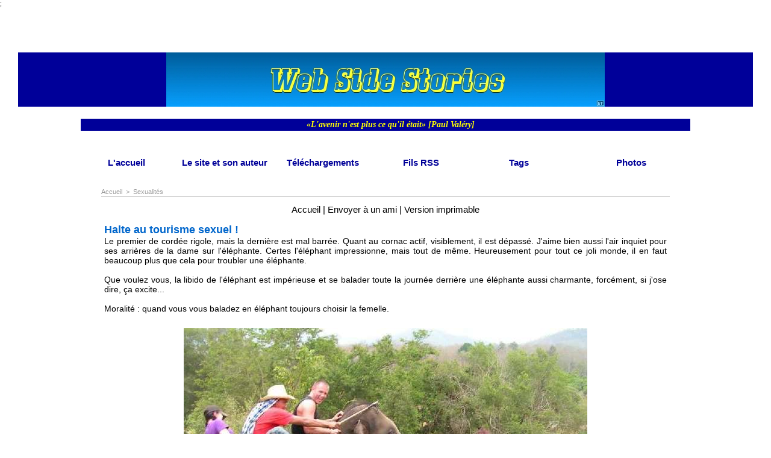

--- FILE ---
content_type: text/html; charset=UTF-8
request_url: https://www.deridet.com/Halte-au-tourisme-sexuel-_a1702.html
body_size: 7944
content:
<!DOCTYPE html PUBLIC "-//W3C//DTD XHTML 1.0 Strict//EN" "http://www.w3.org/TR/xhtml1/DTD/xhtml1-strict.dtd">
<html xmlns="http://www.w3.org/1999/xhtml" xmlns:og="http://ogp.me/ns#"  xml:lang="fr" lang="fr">
<head>
<title>Halte au tourisme sexuel !</title>
 
<meta http-equiv="Content-Type" content="text/html; Charset=UTF-8" />
<meta name="author" lang="fr" content="GUY DERIDET" />
<meta name="keywords" content="informatique, humour, santé, télécoms, voip, sexualité, musique, voyages, bons plans" />
<meta name="description" content="Le premier de cordée rigole, mais la dernière est mal barrée. Quant au cornac actif, visiblement, il est dépassé. J'aime bien aussi l'air inquiet pour ses arrières de la dame sur l'éléphante. Certe..." />

<meta name="geo.position" content="36.3249117;-5.2535933" />
<meta property="og:url" content="https://www.deridet.com/Halte-au-tourisme-sexuel-_a1702.html" />
<meta name="image" property="og:image" content="https://www.deridet.com/photo/art/default/1411991-1871995.jpg?v=1289399135" />
<meta property="og:type" content="article" />
<meta property="og:title" content="Halte au tourisme sexuel !" />
<meta property="og:description" content="Le premier de cordée rigole, mais la dernière est mal barrée. Quant au cornac actif, visiblement, il est dépassé. J'aime bien aussi l'air inquiet pour ses arrières de la dame sur l'éléphante. Certes l'éléphant impressionne, mais tout de même. Heureusement pour tout ce joli monde, il en faut..." />
<meta property="og:site_name" content="WEB SIDE STORIES- Site personnel de Guy DERIDET" />
<meta property="twitter:card" content="summary_large_image" />
<meta property="twitter:image" content="https://www.deridet.com/photo/art/default/1411991-1871995.jpg?v=1289399135" />
<meta property="twitter:title" content="Halte au tourisme sexuel !" />
<meta property="twitter:description" content="Le premier de cordée rigole, mais la dernière est mal barrée. Quant au cornac actif, visiblement, il est dépassé. J'aime bien aussi l'air inquiet pour ses arrières de la dame sur l'éléphante. Certe..." />
<link rel="stylesheet" href="/var/style/style_2.css?v=1657960453" type="text/css" />
<link rel="stylesheet" media="only screen and (max-width : 800px)" href="/var/style/style_1102.css?v=1579885460" type="text/css" />
<link rel="stylesheet" href="/assets/css/gbfonts.min.css?v=1724246908" type="text/css">
<meta id="viewport" name="viewport" content="width=device-width, initial-scale=1.0, maximum-scale=1.0" />
<link id="css-responsive" rel="stylesheet" href="/_public/css/responsive.min.css?v=1731587507" type="text/css" />
<link rel="stylesheet" media="only screen and (max-width : 800px)" href="/var/style/style_1102_responsive.css?v=1579885460" type="text/css" />
<link rel="stylesheet" href="/var/style/style.3393556.css?v=1389017489" type="text/css" />
<link rel="stylesheet" href="/var/style/style.572651.css?v=1331719952" type="text/css" />
<link rel="canonical" href="https://www.deridet.com/Halte-au-tourisme-sexuel-_a1702.html" />
<link rel="amphtml" href="https://www.deridet.com/Halte-au-tourisme-sexuel-_a1702.amp.html" />
<link rel="alternate" type="application/rss+xml" title="RSS" href="/xml/syndication.rss" />
<link rel="alternate" type="application/atom+xml" title="ATOM" href="/xml/atom.xml" />
<link rel="icon" href="/_images/icones/favicon.ico" type="image/x-icon" />
<link rel="shortcut icon" href="/_images/icones/favicon.ico" type="image/x-icon" />
 
<!-- Google file -->
<meta name="google-site-verification" content="599ZqUWLMmlyzbEQeYfdtrdWq5a3ySXyfENV012WTuo" />
<script src="/_public/js/jquery-1.8.3.min.js?v=1731587507" type="text/javascript"></script>
<script src="/_public/js/form.js?v=1731587507" type="text/javascript"></script>
<script src="/_public/js/compress_fonctions.js?v=1731587507" type="text/javascript"></script>
<script type="text/javascript">
/*<![CDATA[*//*---->*/
selected_page = ['article', ''];
selected_page = ['article', '1411991'];

 var GBRedirectionMode = 'IF_FOUND';
/*--*//*]]>*/

</script>
 
<!-- Perso tags -->
<script src="https://cdn.jsdelivr.net/gh/luizfilipezs/dark-theme-switcher@latest/js/dark-theme-switcher.js"></script>
<link rel="stylesheet" href="https://binayak.codes/dark-theme-switcher/styles/style.css" />

<!-- Google tag (gtag.js) -->
<script async src="https://www.googletagmanager.com/gtag/js?id=G-4BSZQKDC7W"></script>;
<script>
window.dataLayer = window.dataLayer || [];
function gtag(){dataLayer.push(arguments);}
gtag('js', new Date());

gtag('config', 'G-4BSZQKDC7W');
</script>
<style type="text/css">
#main_table_inner { width:100%;}
.mod_3393556 img, .mod_3393556 embed, .mod_3393556 table {
	 max-width: 930px;
}

.mod_3393556 .mod_3393556_pub {
	 min-width: 932px;
}

.mod_3393556 .mod_3393556_pub .cel1 {
	 padding: 0;
}

.mod_3393556 .photo.left .mod_3393556_pub, .mod_3393556 .photo.right .mod_3393556_pub {
	 min-width: 466px; margin: 15px 10px;
}

.mod_3393556 .photo.left .mod_3393556_pub {
	 margin-left: 0;
}

.mod_3393556 .photo.right .mod_3393556_pub {
	 margin-right: 0;
}

.mod_3393556 .para_1871995 .photo {
	 position: relative;
}

</style>

<!-- Google Analytics -->
<script type="text/javascript">

  var _gaq = _gaq || [];
  _gaq.push(['_setAccount', 'UA-18606854-1']);
  _gaq.push(['_trackPageview']);

  (function() {
    var ga = document.createElement('script'); ga.type = 'text/javascript'; ga.async = true;
    ga.src = ('https:' == document.location.protocol ? 'https://ssl' : 'http://www') + '.google-analytics.com/ga.js';
    var s = document.getElementsByTagName('script')[0]; s.parentNode.insertBefore(ga, s);
  })();

</script>
 
</head>

<body class="mep2">
<div id="z_col_130_responsive" class="responsive-menu">


<!-- MOBI_swipe 32566808 -->
<div id="mod_32566808" class="mod_32566808 wm-module fullbackground  module-MOBI_swipe">
	 <div class="entete"><div class="fullmod">
		 <span>WEB SIDE STORIES- Site personnel de Guy DERIDET</span>
	 </div></div>
	<div class="cel1">
		 <ul>
			 <li class="liens" data-link="rubrique,628432"><a href="/Edito_r16.html" >			 <span>
			 Edito 
			 </span>
</a></li>
			 <li class="liens" data-link="rubrique,1345"><a href="/Humour_r2.html" >			 <span>
			 Humour
			 </span>
</a></li>
			 <li class="liens" data-link="rubrique,1344"><a href="/Informatique_r1.html" >			 <span>
			 Informatique
			 </span>
</a></li>
			 <li class="liens" data-link="rubrique,30401"><a href="/Smartphones_r8.html" >			 <span>
			 Ordiphones
			 </span>
</a></li>
			 <li class="liens" data-link="rubrique,1346"><a href="/Sante_r3.html" >			 <span>
			 Santé
			 </span>
</a></li>
			 <li class="liens" data-link="rubrique,90863"><a href="/Sexualites_r11.html" >			 <span>
			 Sexualité
			 </span>
</a></li>
			 <li class="liens" data-link="rubrique,85259"><a href="/Musique_r10.html" >			 <span>
			 Musique
			 </span>
</a></li>
			 <li class="liens" data-link="rubrique,1347"><a href="/Coup-de-coeur_r4.html" >			 <span>
			 Coup de coeur
			 </span>
</a></li>
			 <li class="liens" data-link="rubrique,203817"><a href="/Voyages_r14.html" >			 <span>
			 Voyages
			 </span>
</a></li>
			 <li class="liens" data-link="rubrique,1348"><a href="/Coup-de-gueule_r5.html" >			 <span>
			 Coup de gueule
			 </span>
</a></li>
			 <li class="liens" data-link="rubrique,1349"><a href="/Divers_r6.html" >			 <span>
			 Divers
			 </span>
</a></li>
			 <li class="liens" data-link="rubrique,203817"><a href="/Voyages_r14.html" >			 <span>
			 Voyages
			 </span>
</a></li>
		 </ul>
	</div>
</div>
</div>
<div id="main-responsive">

<div class="z_col0_td_inner z_td_colonne">
<!-- ********************************************** ZONE TITRE FULL ***************************************** -->
	 <div id="z_col0" class="full z_colonne">
		 <div class="z_col0_inner">
<div id="z_col0_responsive" class="module-responsive">

<!-- MOBI_titre 32566807 -->
<div id="mod_32566807" class="mod_32566807 module-MOBI_titre">
<div class="tablet-bg">
<div onclick="swipe()" class="swipe gbicongeneric icon-gbicongeneric-button-swipe-list"></div>
	 <a class="image mobile notablet" href="https://www.deridet.com"><img src="https://www.deridet.com/photo/iphone_titre_32566807.png?v=1579885460" alt="Web Side Storie"  title="Web Side Storie" /></a>
<div onclick="$('#search-32566807').toggle()" class="searchbutton gbicongeneric icon-gbicongeneric-search"></div>
<div id="search-32566807" class="searchbar" style="display:none">
<form action="/search/" method="get">
<div class="search-keyword"><input type="text" name="keyword" /></div>
<div class="search-button"><button>Rechercher</button></div>
</form>
</div>
</div>
</div>
</div>

<!-- titre 3393581 -->
<div id="mod_3393581" class="mod_3393581 wm-module fullbackground "><div class="fullmod">
	 <div class="titre_image"><a href="https://www.deridet.com/"><img src="/photo/titre_3393581.jpg?v=1284708066" alt="WEB SIDE STORIES" title="WEB SIDE STORIES" class="image"/></a></div>
</div></div>
<div id="ecart_after_3393581" class="ecart_col0" style="display:none"><hr /></div>

<!-- espace 3393582 -->
<div id="ecart_before_3393582" class="ecart_col0 " style="display:none"><hr /></div>
<div id="mod_3393582" class="mod_3393582 wm-module fullbackground "><hr /></div>
<div id="ecart_after_3393582" class="ecart_col0" style="display:none"><hr /></div>

<!-- slogan 3393583 -->
<div id="ecart_before_3393583" class="ecart_col0 " style="display:none"><hr /></div>
<div class="fullwidthsite">
<div id="mod_3393583" class="mod_3393583 wm-module fullbackground "><div class="fullmod">
	 <div class="slogan">«L'avenir n'est plus ce qu'il était» [Paul Valéry]</div>
</div></div>

</div>
<div id="ecart_after_3393583" class="ecart_col0" style="display:none"><hr /></div>

<!-- espace 3393584 -->
<div id="ecart_before_3393584" class="ecart_col0 " style="display:none"><hr /></div>
<div id="mod_3393584" class="mod_3393584 wm-module fullbackground "><hr /></div>
<div id="ecart_after_3393584" class="ecart_col0" style="display:none"><hr /></div>

<!-- espace 3393592 -->
<div id="ecart_before_3393592" class="ecart_col0 " style="display:none"><hr /></div>
<div id="mod_3393592" class="mod_3393592 wm-module fullbackground "><hr /></div>
<div id="ecart_after_3393592" class="ecart_col0" style="display:none"><hr /></div>

<!-- html 3393605 -->
<div id="ecart_before_3393605" class="ecart_col0 module-responsive" style="display:none"><hr /></div>
	  <meta http-equiv="X-UA-Compatible" content="chrome=1">
<div id="ecart_after_3393605" class="ecart_col0" style="display:none"><hr /></div>

<!-- barre_outils 3393585 -->
<div id="ecart_before_3393585" class="ecart_col0 " style="display:none"><hr /></div>
<div id="mod_3393585" class="mod_3393585 wm-module fullbackground  module-barre_outils"><div class="fullmod">
	 <table class="menu_ligne" cellpadding="0" cellspacing="0" ><tr>
		 <td class="id1 cel1 bouton">
			 <a data-link="home,all" href="https://www.deridet.com/">L'accueil</a>
		 </td>
		 <td class="id4 cel2 bouton">
			 <a data-link="presentation,15460" href="/">Le site et son auteur</a>
		 </td>
		 <td class="id3 cel1 bouton">
			 <a data-link="telechargement,all" href="/downloads/">Téléchargements</a>
		 </td>
		 <td class="id5 cel2 bouton">
			 <a data-link="agregateur,all" href="/reader/">Fils RSS</a>
		 </td>
		 <td class="id6 cel1 bouton">
			 <a data-link="tags,all" href="/tags/">Tags</a>
		 </td>
		 <td class="id7 cel2 bouton">
			 <a data-link="galerie,all" href="/photos/">Photos</a>
		 </td>
	 </tr></table>
</div></div>
		 </div>
	 </div>
<!-- ********************************************** FIN ZONE TITRE FULL ************************************* -->
</div>
<div id="main">
<table id="main_table_inner" cellspacing="0">
<tr class="tr_median">
<td class="z_colfull_td_inner">
<!-- ********************************************** COLONNE unique ********************************************** -->
<div id="z_colfull">
	 <div class="z_colfull_inner">
		 <div class="inner">
<div id="breads" class="breadcrump breadcrumbs">
	 <a href="https://www.deridet.com/">Accueil</a>
	 <span class="sepbread">&nbsp;&gt;&nbsp;</span>
	 <a href="/Sexualites_r11.html">Sexualités</a>
	 <div class="clear separate"><hr /></div>
</div>

<!-- html 3393613 -->
	 <div id="google_translate_element"></div><script>
function googleTranslateElementInit() {
  new google.translate.TranslateElement({
    pageLanguage: 'fr',
    includedLanguages: 'en,de,es,th'
  }, 'google_translate_element');
}
</script><script src="http://translate.google.com/translate_a/element.js?cb=googleTranslateElementInit"></script>
<div class="ecart_colfull"><hr /></div>
<div id="mod_3393556" class="mod_3393556 wm-module fullbackground  page2_article article-1702">
	 <div class="cel1">
		 <div class="boutons_ligne" id="boutons">
<a href="https://www.deridet.com/">Accueil</a>			 <span> | </span>
<a rel="nofollow" href="/send/1411991/">Envoyer à un ami</a>			 <span> | </span>
<a rel="nofollow" onclick="window.open(this.href,'_blank', 'width=600, height=800, scrollbars=yes, menubar=yes, resizable=yes');return false;" href="/Halte-au-tourisme-sexuel-_a1702.html?print=1">Version imprimable</a>		 </div>
		 <div class="titre">
			 <h1 class="access">
				 Halte au tourisme sexuel !
			 </h1>
		 </div>
		 <div class="chapeau" style="">
			 <h3 class="access">
				 Le premier de cordée rigole, mais la dernière est mal barrée. Quant au cornac actif, visiblement, il est dépassé. J'aime bien aussi l'air inquiet pour ses arrières de la dame sur l'éléphante. Certes l'éléphant impressionne, mais tout de même. Heureusement pour tout ce joli monde, il en faut beaucoup plus que cela  pour troubler une éléphante.				 <br />
				 				 <br />
				 Que voulez vous, la libido de l'éléphant est impérieuse et se balader toute la journée derrière une éléphante aussi charmante, forcément, si j'ose dire, ça excite...				 <br />
				 				 <br />
				 Moralité : quand vous vous baladez en éléphant toujours choisir la femelle. 
			 </h3>
		 </div>
		 <br class="texte clear" />
	 <div class="entry-content instapaper_body">
		 <br id="sep_para_1" class="sep_para access"/>
		 <div id="para_1" class="para_1871995 resize" style="">
			 <div class="photo shadow top" style="margin-bottom: 10px">
				 <img class=""  src="https://www.deridet.com/photo/art/default/1411991-1871995.jpg?v=1289399135" alt="Halte au tourisme sexuel !" title="Halte au tourisme sexuel !"  />
			 </div>
			 <div class="texte">
				 <div class="access firstletter">
					 
				 </div>
			 </div>
			 <div class="clear"></div>
		 </div>
	 </div>
		 <br class="texte clear" />
		 <div id="date" class="date">
			 <div class="access">Jeudi 4 Juin 2009</div>
		 </div>
			 <div class="auteur social">
				 <a target="_blank" href="http://twitter.com/intent/tweet?text=Halte+au+tourisme+sexuel+%21+http%3A%2F%2Fxfru.it%2FEFemWc"><img src="/_images/addto/twitter.png?v=1732287176" alt="Twitter" title="Twitter" /></a>
				 <a target="_blank" href="http://www.linkedin.com/shareArticle?mini=true&amp;url=https%3A%2F%2Fwww.deridet.com%2FHalte-au-tourisme-sexuel-_a1702.html&amp;title=Halte+au+tourisme+sexuel+%21&amp;source=&amp;summary="><img src="/_images/addto/linkedin.png?v=1732287176" alt="LinkedIn" title="LinkedIn" /></a>
				 <a target="_blank" href="http://www.google.com/bookmarks/mark?op=edit&amp;bkmk=https%3A%2F%2Fwww.deridet.com%2FHalte-au-tourisme-sexuel-_a1702.html"><img src="/_images/addto/google.png?v=1732287176" alt="Google" title="Google" /></a>
				 <a target="_blank" href="http://pinterest.com/pin/create/button/?url=https%3A%2F%2Fwww.deridet.com%2FHalte-au-tourisme-sexuel-_a1702.html&amp;description=Halte+au+tourisme+sexuel+%21"><img src="/_images/addto/pinterest.png?v=1732287176" alt="Pinterest" title="Pinterest" /></a>
			 </div>
<br />		 <div class="auteur">
			 <div class="access">Lu 4942 fois</div>
		 </div>
<iframe class="sharing" allowtransparency="true" frameborder="0" scrolling="no" src="//platform.twitter.com/widgets/tweet_button.html?url=http%3A%2F%2Fxfru.it%2FEFemWc&amp;counturl=https%3A%2F%2Fwww.deridet.com%2FHalte-au-tourisme-sexuel-_a1702.html&amp;text=Halte%20au%20tourisme%20sexuel%20%21&amp;count=horizontal" style="float:left;width:115px; height:20px;"></iframe>
<div class="clear"></div>
		 <div class="real-auteur auteur">
			 <div class="access"><a rel="author" class="liens" href="/author/GUY-DERIDET/">GUY DERIDET</a>
</div>
		 </div>
 <div style="display:none" id="hidden_fields"></div>

		 <br />
		 <!-- page2_commentaire -->
		 <a id="comments"></a>
		 <div id="mod_572651" class="param_commentaire mod_572651 wm-module fullbackground ">
			 <div class="cel1">
				 <a id="last_comment"></a>
			 <div id="div_form_comment">
				 <a id="infoscom"></a>
				 <div id="infos_fond_div" style="display:none;"></div>
				 <div id="title_new_comment" class="infos">Nouveau commentaire : </div>
				 <form id="form_comment" action="/Halte-au-tourisme-sexuel-_a1702.html#last_comment" method="post" accept-charset="UTF-8">
					 <div class="infos encadre">
						 <input type="hidden" name="action" value="article" />
						 <input type="hidden" name="id_article" value="1411991" />
						 <input type="hidden" name="id_article_reel" value="1411991" />
						 <input type="hidden" name="ajout_commentaire" value="oui" />
						 <input type="hidden" name="type_enreg" value="" />
						 <input type="hidden" name="type" value="" />
						 <div class="form">
						 
						 <a id="twitter_connect" href="javascript:void(0)" onclick="recharge('', 'https://www.deridet.com/', '', 'preaction=twitter&amp;callback=' + encodeURIComponent('/Halte-au-tourisme-sexuel-_a1702.html'))"><img src="/_images/social/twitter_connect.png" alt="Twitter"  /></a>
				 <div id="inputs">
					<div id="div_a_pseudo" style="">
<label style="">Nom * :</label>
<div class="inputrow" style="">
	 <input class="button" onfocus="del_error(this.id)" type="text" id="a_pseudo" name="a_pseudo" value=""  maxlength="250" />
	 <div id="error_a_pseudo" class="error"></div>
</div>
<div class="inforow"> </div>
</div>
<div class="break"></div>
					<div id="div_a_email" style="">
<label style="">Adresse email (non publiée) * :</label>
<div class="inputrow" style="">
	 <input class="button" onfocus="del_error(this.id)" type="text" id="a_email" name="a_email" value=""  maxlength="120" />
	 <div id="error_a_email" class="error"></div>
</div>
<div class="inforow"> </div>
</div>
<div class="break"></div>
					<div id="div_a_url" style="">
<label style="">Site web :</label>
<div class="inputrow" style="">
	 <input class="button" onfocus="del_error(this.id)" type="text" id="a_url" name="a_url" value=""  />
	 <div id="error_a_url" class="error"></div>
</div>
<div class="inforow"> </div>
</div>
<div class="break"></div>
				 </div>
				 <label style="display:block;margin-bottom:3px">Commentaire * :</label>
				 <div class="inputrow" style="padding-top:5px">
					 <textarea id="a_commentaire" class="button" onfocus="del_error('a_commentaire')" name="a_commentaire" rows="8"></textarea>
					 <div id="error_a_commentaire" class="error"></div>
				 </div>
			 <div class="clear"></div>
				 <div id="notify">
					<div class="radiorow">
		 <input type="checkbox" name="a_notify" id="a_notify" value="yes"  /> <label for="a_notify" class="champ" style="display:inline">Me notifier l'arrivée de nouveaux commentaires</label><br/>
		 <div id="error_a_notify" class="error"></div>
</div>
<div class="break"></div>
				 </div>
						 </div>
						 <div class="submit" style="margin:10px 0">
							 <input type="submit" value="Proposer" class="button2" />
						 </div>
					 </div>
				 </form>
			 </div>
		 </div>
		 </div>
	 <script type="text/javascript"><!--
google_ad_client = "ca-pub-0791062019789618";
/* Bloc 3 */
google_ad_slot = "1002658669";
google_ad_width = 728;
google_ad_height = 90;
//-->
</script>
<script type="text/javascript"
src="http://pagead2.googlesyndication.com/pagead/show_ads.js">
</script>
 
		 <div id="entete_liste">
		 <div class="break" style="padding-bottom: 10px"></div>
		 <div class="titre_liste first">
			 <h3 class="access">
			 <a class="access" href="/Orgasme-feminin-5-mythes-a-oublier-d-urgence_a7614.html">			 <img class="image middle nomargin" src="https://www.deridet.com/_images/preset/puces/arrow36.gif?v=1732287502" alt=""  /> 
Orgasme féminin : 5 mythes à oublier d’urgence</a>
			 <span class="access"> - 25/06/2025</span>			 </h3>
		 </div>
		 <div class="titre_liste">
			 <h3 class="access">
			 <a class="access" href="/Le-Secret-d-une-Longevite-Epanouie_a7568.html">			 <img class="image middle nomargin" src="https://www.deridet.com/_images/preset/puces/arrow36.gif?v=1732287502" alt=""  /> 
Le Secret d'une Longévité Épanouie</a>
			 <span class="access"> - 13/05/2025</span>			 </h3>
		 </div>
		 <div class="titre_liste">
			 <h3 class="access">
			 <a class="access" href="/Le-Paradoxe-Contemporain-de-la-Sexualite_a7488.html">			 <img class="image middle nomargin" src="https://www.deridet.com/_images/preset/puces/arrow36.gif?v=1732287502" alt=""  /> 
Le Paradoxe Contemporain de la Sexualité</a>
			 <span class="access"> - 05/03/2025</span>			 </h3>
		 </div>
		 <div class="titre_liste">
			 <h3 class="access">
			 <a class="access" href="/Peine-a-jouir-l-insulte-capitale_a7241.html">			 <img class="image middle nomargin" src="https://www.deridet.com/_images/preset/puces/arrow36.gif?v=1732287502" alt=""  /> 
Peine-à-jouir : l'insulte capitale ?</a>
			 <span class="access"> - 19/07/2024</span>			 </h3>
		 </div>
		 <div class="titre_liste">
			 <h3 class="access">
			 <a class="access" href="/La-citation-du-jour_a7179.html">			 <img class="image middle nomargin" src="https://www.deridet.com/_images/preset/puces/arrow36.gif?v=1732287502" alt=""  /> 
La citation du jour</a>
			 <span class="access"> - 22/05/2024</span>			 </h3>
		 </div>
		 <div class="titre_liste">
			 <h3 class="access">
			 <a class="access" href="/Les-secrets-de-la-prostate-objet-de-plaisir-mal-identifie_a7164.html">			 <img class="image middle nomargin" src="https://www.deridet.com/_images/preset/puces/arrow36.gif?v=1732287502" alt=""  /> 
Les secrets de la prostate, objet de plaisir mal identifié</a>
			 <span class="access"> - 07/05/2024</span>			 </h3>
		 </div>
		 <div class="titre_liste">
			 <h3 class="access">
			 <a class="access" href="/9-erreurs-a-ne-pas-commettre-au-lit_a7147.html">			 <img class="image middle nomargin" src="https://www.deridet.com/_images/preset/puces/arrow36.gif?v=1732287502" alt=""  /> 
9 erreurs à ne pas commettre  au lit</a>
			 <span class="access"> - 22/04/2024</span>			 </h3>
		 </div>
		 <div class="titre_liste">
			 <h3 class="access">
			 <a class="access" href="/Histoire-des-sextoys_a7131.html">			 <img class="image middle nomargin" src="https://www.deridet.com/_images/preset/puces/arrow36.gif?v=1732287502" alt=""  /> 
Histoire des sextoys</a>
			 <span class="access"> - 04/04/2024</span>			 </h3>
		 </div>
		 <div class="titre_liste">
			 <h3 class="access">
			 <a class="access" href="/Ce-que-l-on-ne-vous-dit-pas-sur-l-orgasme-feminin_a7083.html">			 <img class="image middle nomargin" src="https://www.deridet.com/_images/preset/puces/arrow36.gif?v=1732287502" alt=""  /> 
Ce que l'on ne vous dit pas sur l'orgasme féminin</a>
			 <span class="access"> - 23/02/2024</span>			 </h3>
		 </div>
		 <div class="titre_liste">
			 <h3 class="access">
			 <a class="access" href="/Au-top-sexuellement-apres-40-ans_a7074.html">			 <img class="image middle nomargin" src="https://www.deridet.com/_images/preset/puces/arrow36.gif?v=1732287502" alt=""  /> 
Au top sexuellement après 40 ans</a>
			 <span class="access"> - 15/02/2024</span>			 </h3>
		 </div>
		 <div class="titre_liste">
			 <h3 class="access">
			 <a class="access" href="/Le-sexe-est-il-par-nature-sexiste_a7062.html">			 <img class="image middle nomargin" src="https://www.deridet.com/_images/preset/puces/arrow36.gif?v=1732287502" alt=""  /> 
Le sexe est-il par nature sexiste ?</a>
			 <span class="access"> - 30/01/2024</span>			 </h3>
		 </div>
		 <div class="titre_liste">
			 <h3 class="access">
			 <a class="access" href="/Les-differentes-methodes-d-agrandissement-du-penis_a7058.html">			 <img class="image middle nomargin" src="https://www.deridet.com/_images/preset/puces/arrow36.gif?v=1732287502" alt=""  /> 
Les différentes  méthodes d'agrandissement du pénis</a>
			 <span class="access"> - 26/01/2024</span>			 </h3>
		 </div>
		 <div class="titre_liste">
			 <h3 class="access">
			 <a class="access" href="/Plaisir-solitaire-les-3-exercices-de-respiration-incontournables_a7039.html">			 <img class="image middle nomargin" src="https://www.deridet.com/_images/preset/puces/arrow36.gif?v=1732287502" alt=""  /> 
Plaisir solitaire : les 3 exercices de respiration incontournables</a>
			 <span class="access"> - 12/01/2024</span>			 </h3>
		 </div>
		 <div class="titre_liste">
			 <h3 class="access">
			 <a class="access" href="/La-taille-compte-t-elle-vraiment_a7033.html">			 <img class="image middle nomargin" src="https://www.deridet.com/_images/preset/puces/arrow36.gif?v=1732287502" alt=""  /> 
La taille compte-t-elle vraiment ?</a>
			 <span class="access"> - 05/01/2024</span>			 </h3>
		 </div>
		 <div class="titre_liste">
			 <h3 class="access">
			 <a class="access" href="/La-puissance-virile-en-question_a7002.html">			 <img class="image middle nomargin" src="https://www.deridet.com/_images/preset/puces/arrow36.gif?v=1732287502" alt=""  /> 
La puissance virile en question</a>
			 <span class="access"> - 11/12/2023</span>			 </h3>
		 </div>
		 <div class="titre_liste">
			 <h3 class="access">
			 <a class="access" href="/La-verite-sur-les-films-X_a6969.html">			 <img class="image middle nomargin" src="https://www.deridet.com/_images/preset/puces/arrow36.gif?v=1732287502" alt=""  /> 
La vérité sur les films X</a>
			 <span class="access"> - 07/11/2023</span>			 </h3>
		 </div>
		 <div class="titre_liste">
			 <h3 class="access">
			 <a class="access" href="/Science-decalee-l-activite-sexuelle-permet-de-paraitre-plus-jeune-de-12-ans_a6955.html">			 <img class="image middle nomargin" src="https://www.deridet.com/_images/preset/puces/arrow36.gif?v=1732287502" alt=""  /> 
Science décalée : l'activité sexuelle permet de paraître plus jeune de 12 ans</a>
			 <span class="access"> - 25/10/2023</span>			 </h3>
		 </div>
		 <div class="titre_liste">
			 <h3 class="access">
			 <a class="access" href="/Le-sexe-royaume-des-idees-recues_a6875.html">			 <img class="image middle nomargin" src="https://www.deridet.com/_images/preset/puces/arrow36.gif?v=1732287502" alt=""  /> 
Le sexe, royaume des idées reçues</a>
			 <span class="access"> - 06/08/2023</span>			 </h3>
		 </div>
		 <div class="titre_liste">
			 <h3 class="access">
			 <a class="access" href="/Le-point-P-a-la-recherche-de-l-orgasme-prostatique_a6854.html">			 <img class="image middle nomargin" src="https://www.deridet.com/_images/preset/puces/arrow36.gif?v=1732287502" alt=""  /> 
Le point P : à la recherche de l'orgasme prostatique</a>
			 <span class="access"> - 18/07/2023</span>			 </h3>
		 </div>
		 <div class="titre_liste">
			 <h3 class="access">
			 <a class="access" href="/La-masturbation-pour-reduire-les-risques-de-cancer-de-la-prostate_a6762.html">			 <img class="image middle nomargin" src="https://www.deridet.com/_images/preset/puces/arrow36.gif?v=1732287502" alt=""  /> 
La masturbation, pour réduire les risques de cancer de  la prostate</a>
			 <span class="access"> - 20/04/2023</span>			 </h3>
		 </div>
		 <div class="titre_liste">
		 <div class="pager">
			 <a class="sel" rel="nofollow" href="javascript:void(0)" onclick='recharge("entete_liste", "/index.php?start=0&amp;numero=1702&amp;preaction=mymodule&amp;id_param=3393556&amp;java=false&amp;ajax=true&amp;show=liste_articles&amp;numero=1702")'>1</a>
			 <a  rel="nofollow" href="javascript:void(0)" onclick='recharge("entete_liste", "/index.php?start=20&amp;numero=1702&amp;preaction=mymodule&amp;id_param=3393556&amp;java=false&amp;ajax=true&amp;show=liste_articles&amp;numero=1702")'>2</a>
			 <a  rel="nofollow" href="javascript:void(0)" onclick='recharge("entete_liste", "/index.php?start=40&amp;numero=1702&amp;preaction=mymodule&amp;id_param=3393556&amp;java=false&amp;ajax=true&amp;show=liste_articles&amp;numero=1702")'>3</a>
			 <a  rel="nofollow" href="javascript:void(0)" onclick='recharge("entete_liste", "/index.php?start=60&amp;numero=1702&amp;preaction=mymodule&amp;id_param=3393556&amp;java=false&amp;ajax=true&amp;show=liste_articles&amp;numero=1702")'>4</a>
			 <a  rel="nofollow" href="javascript:void(0)" onclick='recharge("entete_liste", "/index.php?start=80&amp;numero=1702&amp;preaction=mymodule&amp;id_param=3393556&amp;java=false&amp;ajax=true&amp;show=liste_articles&amp;numero=1702")'>5</a>
			 <a rel="nofollow" href="javascript:void(0)" onclick='recharge("entete_liste", "/index.php?start=20&amp;numero=1702&amp;preaction=mymodule&amp;id_param=3393556&amp;java=false&amp;ajax=true&amp;show=liste_articles&amp;numero=1702")'>&raquo;</a>
			 <span>...</span>
			 <a  rel="nofollow" href="javascript:void(0)" onclick='recharge("entete_liste", "/index.php?start=220&amp;numero=1702&amp;preaction=mymodule&amp;id_param=3393556&amp;java=false&amp;ajax=true&amp;show=liste_articles&amp;numero=1702")'>12</a>
		 </div>
		 </div>
		 </div>
		 <p class="boutons_ligne">
			 <a class="access" href="/Mode-d-emploi-de-ce-site_r20.html">Mode d'emploi de ce site</a>
			 <span class="access"> | </span>
			 <a class="access" href="/Edito_r16.html">Edito </a>
			 <span class="access"> | </span>
			 <a class="access" href="/Humour_r2.html">Humour</a>
			 <span class="access"> | </span>
			 <a class="access" href="/Sante_r3.html">Santé</a>
			 <span class="access"> | </span>
			 <a class="access" href="/Intelligence-Artificielle_r22.html">Intelligence Artificielle</a>
			 <span class="access"> | </span>
			 <a class="access" href="/Covid-19_r21.html">Covid-19</a>
			 <span class="access"> | </span>
			 <a class="access" href="/Informatique_r1.html">Informatique</a>
			 <span class="access"> | </span>
			 <a class="access" href="/Sexualites_r11.html">Sexualités</a>
			 <span class="access"> | </span>
			 <a class="access" href="/Politique_r17.html">Politique</a>
			 <span class="access"> | </span>
			 <a class="access" href="/Coup-de-gueule_r5.html">Coup de gueule</a>
			 <span class="access"> | </span>
			 <a class="access" href="/Coup-de-coeur_r4.html">Coup de coeur</a>
			 <span class="access"> | </span>
			 <a class="access" href="/Voyages_r14.html">Voyages</a>
			 <span class="access"> | </span>
			 <a class="access" href="/Divers_r6.html">Divers</a>
			 <span class="access"> | </span>
			 <a class="access" href="/Telecoms_r7.html">Télécoms</a>
			 <span class="access"> | </span>
			 <a class="access" href="/Smartphones_r8.html">Smartphones</a>
			 <span class="access"> | </span>
			 <a class="access" href="/Musique_r10.html">Musique</a>
			 <span class="access"> | </span>
			 <a class="access" href="/Archives_r18.html">Archives</a>
			 <span class="access"> | </span>
			 <a class="access" href="/Dernieres-nouvelles_r23.html">Dernières nouvelles</a>
			 <span class="access"> | </span>
			 <a class="access" href="/Bons-plans_r13.html">Bons plans</a>
			 <span class="access"> | </span>
			 <a class="access" href="/Belles-annonces_r12.html">Belles annonces</a>
			 <span class="access"> | </span>
			 <a class="access" href="/Environnement_r19.html">Environnement</a>
			 <span class="access"> | </span>
			 <a class="access" href="/Partenaires_r9.html">Partenaires</a>
		 </p>
	 </div>
</div>
<div class="ecart_colfull"><hr /></div>
		 </div>
	 </div>
</div>
<!-- ********************************************** FIN COLONNE unique ****************************************** -->
</td>
</tr>

</table>

</div>
<div class="z_col100_td_inner z_td_colonne">
<!-- ********************************************** ZONE OURS FULL ***************************************** -->
	 <div id="z_col100" class="full z_colonne">
		 <div class="z_col100_inner">

<!-- ours 3393593 -->
<div id="mod_3393593" class="mod_3393593 wm-module fullbackground  module-ours"><div class="fullmod">
	 <div class="legal">
		 Guy DERIDET / 84320 KOH SAMUI, THAÏLANDE
	 </div>
	 <div class="bouton">
		 <a href="/sitemap/">Plan du site</a>
		 <span> | </span>
		 <img src="/_images/icones/rssmini.gif" alt="RSS" class="image" /> <a href="/feeds/">Syndication</a>
		 <span> | </span>
		 <a href="/tags/">Tags</a>
		 <span> | </span>
		 <a href="http://www.wmaker.net/" target="_blank" title="Créer son site web avec WMaker.net">Powered by WM</a>
	</div>
</div></div>
		 </div>
	 </div>
<!-- ********************************************** FIN ZONE OURS FULL ************************************* -->
</div>
</div>
<script type="text/javascript">
/*<![CDATA[*//*---->*/
if (typeof wm_select_link === 'function') wm_select_link('.mod_32566808 .liens');
if (typeof wm_select_link === 'function') wm_select_link('.mod_3393585 td a');
recharge_async('hidden_fields', '/mymodule/572651/', 'ajax=true&show=fields&type=&id_objet=1411991');
make_print_object("1411991", "U2IDZgcy", "form_comment", true);

/*--*//*]]>*/
</script>
</body>

</html>


--- FILE ---
content_type: text/html; charset=utf-8
request_url: https://www.google.com/recaptcha/api2/aframe
body_size: 267
content:
<!DOCTYPE HTML><html><head><meta http-equiv="content-type" content="text/html; charset=UTF-8"></head><body><script nonce="GMmdzFnX03NYzf0zEWdhSw">/** Anti-fraud and anti-abuse applications only. See google.com/recaptcha */ try{var clients={'sodar':'https://pagead2.googlesyndication.com/pagead/sodar?'};window.addEventListener("message",function(a){try{if(a.source===window.parent){var b=JSON.parse(a.data);var c=clients[b['id']];if(c){var d=document.createElement('img');d.src=c+b['params']+'&rc='+(localStorage.getItem("rc::a")?sessionStorage.getItem("rc::b"):"");window.document.body.appendChild(d);sessionStorage.setItem("rc::e",parseInt(sessionStorage.getItem("rc::e")||0)+1);localStorage.setItem("rc::h",'1769050154330');}}}catch(b){}});window.parent.postMessage("_grecaptcha_ready", "*");}catch(b){}</script></body></html>

--- FILE ---
content_type: text/css
request_url: https://www.deridet.com/var/style/style_2.css?v=1657960453
body_size: 3338
content:
body, .body {margin: 0;padding: 0.1px;height: 100%;font-family: "Arial", sans-serif;background-color: #FFFFFF;background-image : none;}#main, #z_col0.full .fullmod, #z_col100.full .fullmod {width: 1024px;margin: 0 auto;}#z_col0.full .fullmod {border:none;margin-top: 0;margin-bottom: 0;}#z_col100.full .fullmod {border:none;margin-top: 0;margin-bottom: 0;}.fullwidthsite {width: 1024px;margin: 0 auto;}#main_table_inner {border-spacing: 0;width: 1024px;padding: 0;background-color: transparent;}#z_col130 {position: static;}.z_col130_td_inner {vertical-align: top;padding: 0;background-color: transparent;}.z_col130_inner {background-color: transparent;}#z_col130 .z_col130_inner {height: 0px;}#z_col130 div.ecart_col130 {height: 0px;}#z_col130 div.ecart_col130 hr{display: none;}#z_centre {position: relative;width: 100%;}.z_centre_inner {overflow: hidden;width: 100%;display: block;}#z_col0 {position: static;}.z_col0_td_inner {vertical-align: top;padding: 0;background-color: transparent;background-repeat: no-repeat;}.z_col0_inner {background-color: transparent;background-repeat: no-repeat;}#z_col0 .z_col0_inner {padding: 75px 30px 30px 30px;}#z_col0 div.ecart_col0 {height: 0px;}#z_col0 div.ecart_col0 hr{display: none;}#z_col1 {position: static;width: 260px;}.z_col1_td_inner {vertical-align: top;padding: 0;width: 260px;background-color: transparent;}.z_col1_inner {background-color: transparent;}#z_col1 .z_col1_inner {padding: 10px 15px 0px 40px;}#z_col1 div.ecart_col1 {height: 30px;}#z_col1 div.ecart_col1 hr{display: none;}#z_col2 {position: static;width: 764px;}.z_col2_td_inner {vertical-align: top;padding: 0;width: 764px;background-color: transparent;}.z_col2_inner {background-color: transparent;}#z_col2 .z_col2_inner {padding: 0px 40px 0px 40px;}#z_col2 div.ecart_col2 {height: 5px;}#z_col2 div.ecart_col2 hr{display: none;}#z_colfull {position: static;}.z_colfull_td_inner {vertical-align: top;padding: 0;background-color: transparent;}.z_colfull_inner {background-color: transparent;}#z_colfull .z_colfull_inner {padding: 0px 40px 0px 40px;}#z_colfull div.ecart_colfull {height: 5px;}#z_colfull div.ecart_colfull hr{display: none;}#z_col100 {position: static;}.z_col100_td_inner {vertical-align: top;padding: 0;background-color: transparent;background-repeat: no-repeat;}.z_col100_inner {background-color: transparent;background-repeat: no-repeat;}#z_col100 .z_col100_inner {padding: 0px 29px 40px 28px;}#z_col100 div.ecart_col100 {height: 0px;}#z_col100 div.ecart_col100 hr{display: none;}#z_col0.full .mod_3393581 .cel1 .fullmod, #z_col0.full .mod_3393581 .entete .fullmod, #z_col0.full .mod_3393581 .cel2 .fullmod {width: 1024px;}.mod_3393581 {position: relative;background-color: #000099;margin: 0;padding: 0px;}.mod_3393581 .titre, .mod_3393581 .titre a{color: #FFFFFF;text-align: center;text-decoration: none;font: normal 32px "Georgia", serif;}.mod_3393581 .titre a:hover{color: inherit;}.mod_3393581 .titre_image{color: #FFFFFF;text-align: center;text-decoration: none;font: normal 32px "Georgia", serif;position: relative;display: block;}.mod_3393581 .image{margin: 0;}#z_col100.full .mod_3393593 .cel1 .fullmod, #z_col100.full .mod_3393593 .entete .fullmod, #z_col100.full .mod_3393593 .cel2 .fullmod {width: 994px;}.mod_3393593 {position: relative;background-color: #0066CC;margin-left: 25px;margin-right: 25px;padding: 15px;}.mod_3393593 .legal, .mod_3393593 .legal a{color: #FFFFFF;text-align: center;text-decoration: none;font: normal 11px "Trebuchet MS", sans-serif;}.mod_3393593 .bouton, .mod_3393593 .bouton a{color: #FFFFFF;text-align: center;text-decoration: none;font: normal 11px "Trebuchet MS", sans-serif;}.mod_3393593 .bouton a:hover{color: #3300FF;text-decoration: underline;}#z_col0.full .mod_3393585 .cel1 .fullmod, #z_col0.full .mod_3393585 .entete .fullmod, #z_col0.full .mod_3393585 .cel2 .fullmod {width: 1014px;}.mod_3393585 {position: relative;height: 100%;_height: 1em;}.mod_3393585 .entete{position: relative;margin: 0;padding: 0;color: #FFFFFF;text-align: left;text-decoration: none;font: bold  14px "Trebuchet MS", sans-serif;}.mod_3393585 .bouton{color: #000099;text-align: center;text-decoration: none;font: bold  15px "Trebuchet MS", sans-serif;}.mod_3393585 .bouton a{color: #000099;text-align: center;text-decoration: none;font: bold  15px "Trebuchet MS", sans-serif;}.mod_3393585 .bouton a:hover, .mod_3393585 .bouton a.selected{color: #000000;text-decoration: none;background: transparent;}.mod_3393585 {background-color: transparent;}.mod_3393585 .menu_ligne{text-align: ;width: 100%;}.mod_3393585 .menu_ligne .cel1{position: relative;}.mod_3393585 .menu_ligne .cel2{position: relative;}.mod_3393585 .menu_ligne .cel1 a{padding: 5px;}.mod_3393585 .menu_ligne .cel2 a{padding: 5px;}.mod_3393585 .menu_ligne .id1{width: 16%;line-height: 1em;}.mod_3393585 .menu_ligne .id1 a{display: block;line-height: 1em;}.mod_3393585 .menu_ligne .id4{border-left: none;width: 16%;line-height: 1em;}.mod_3393585 .menu_ligne .id4 a{display: block;line-height: 1em;}.mod_3393585 .menu_ligne .id3{border-left: none;width: 16%;line-height: 1em;}.mod_3393585 .menu_ligne .id3 a{display: block;line-height: 1em;}.mod_3393585 .menu_ligne .id5{border-left: none;width: 16%;line-height: 1em;}.mod_3393585 .menu_ligne .id5 a{display: block;line-height: 1em;}.mod_3393585 .menu_ligne .id6{border-left: none;width: 16%;line-height: 1em;}.mod_3393585 .menu_ligne .id6 a{display: block;line-height: 1em;}.mod_3393585 .menu_ligne .id7{border-left: none;line-height: 1em;}.mod_3393585 .menu_ligne .id7 a{display: block;line-height: 1em;}#z_col0.full .mod_3393583 .cel1 .fullmod, #z_col0.full .mod_3393583 .entete .fullmod, #z_col0.full .mod_3393583 .cel2 .fullmod {width: 1020px;}.mod_3393583 {position: relative;background-color: #000099;margin-left: 6px;margin-right: 6px;padding: 2px 2px;}.mod_3393583 .slogan{color: #FFFF00;text-align: center;text-decoration: none;font: italic  bold  14px "Georgia", serif;}.mod_3393610 .entete{background-color: transparent;position: relative;padding: 2px 2px;color: #00759B;text-align: left;text-decoration: none;font: bold  20px "Arial", sans-serif;}.mod_3393610 .cel1{position: relative;background-color: transparent;padding: 2px 2px;white-space: nowrap;}.mod_3393610 .texte, .mod_3393610 .texte a{color: #FFFFFF;text-align: left;text-decoration: none;font: normal 12px "Arial", sans-serif;}.mod_3393610 .texte a:hover{text-decoration: none;background: transparent;}.mod_3393610 .avance, .mod_3393610 .avance a{color: #FFFFFF;text-align: left;text-decoration: none;font: normal 11px "Arial", sans-serif;}.mod_3393610 .avance a:hover{color: #FFFFFF;text-decoration: underline;background: transparent;}.mod_3393610 form{text-align: left;}.mod_3393610 .cel1 .button{margin-right: 3px;}.mod_3393577 .entete{background-color: #F9F9F9;position: relative;padding: 2px 2px;color: #FF0000;text-align: left;text-decoration: none;font: bold  12px "Trebuchet MS", sans-serif;}.mod_3393577 .cel1{position: relative;background-color: #F9F9F9;border-bottom: #;padding: 2px 2px;}.mod_3393577 .nowrap{white-space: nowrap;}.mod_3393577 .texte, .mod_3393577 .texte a{color: #0066CC;text-align: left;text-decoration: none;font: normal 11px "Trebuchet MS", sans-serif;}.mod_3393577 .liens, .mod_3393577 .liens a, .mod_3393577 a.liens{text-decoration: none;text-align: left;color: #666666;font: normal 12px "Arial", sans-serif;}.mod_3393577 .liens a:hover, .mod_3393577 a.liens:hover{color: #666666;text-decoration: none;background: #BACKGROUND;}.mod_3393577 form{text-align: left;}.mod_3393577 .cel1 .button{margin-right: 3px;}.mod_3393577 .htmltxt{margin-top: 5px;}.mod_3393577 .htmltxt input{vertical-align: middle;margin-left: 0;}.mod_3393587 {border-top: #FFFFFF solid 1px;}.mod_3393587 .entete{background-color: #F9F9F9;border-bottom: #FFFFFF solid 1px;border-left: #FFFFFF solid 1px;border-right: #FFFFFF solid 1px;position: relative;padding: 5px;color: #000000;text-align: left;text-decoration: none;font: bold  18px "Trebuchet MS", sans-serif;}.mod_3393587 .cel1{position: relative;background-color: #F9F9F9;border-bottom: #FFFFFF solid 1px;padding: 5px;position: relative;}.mod_3393587 .cel2{position: relative;background-color: #F9F9F9;border-bottom: #FFFFFF solid 1px;padding: 5px;position: relative;}.mod_3393587 .titre a{color: #0066CC;text-align: left;text-decoration: none;font: bold  11px "Trebuchet MS", sans-serif;}.mod_3393587 .titre a:hover{color: #000000;text-decoration: none;}.mod_3393587 .celdefil{padding: 5px;position: relative;}.mod_3393587 .support{position: relative;background-color: #F9F9F9;border-bottom: #FFFFFF solid 1px;height: 200px;overflow: hidden;position: relative;}.mod_3393587 .defilbox{height: 100%;position: absolute;left: 0;top: 200px;visibility: hidden;}.mod_3393587 .onglet, .mod_3393587 .onglet a{color: #00759B;text-align: left;text-decoration: none;font: bold  13px "Arial", sans-serif;}.mod_3393587 .onglet a:hover{color: #00759B;text-decoration: none;background: transparent;}.mod_3393587 .auteur, .mod_3393587 .auteur a, .mod_3393587 a.auteur, .mod_3393587 a.auteur:hover{color: #000000;text-align: left;text-decoration: none;font: normal 10px "Arial", sans-serif;}.mod_3393587 .date, .mod_3393587 .date a, .mod_3393587 a.date{color: #000000;text-align: left;text-decoration: none;font: normal 10px "Arial", sans-serif;}.mod_3393587 .onglet{border-top: none;height: 100%;_height: auto;}.mod_3393587 .onglet ul{list-style: none;padding: 0;}.mod_3393587 .onglet li{position: relative;float: left;margin-right: 10px;}.mod_3393587 .onglet li a{display: block;padding: 1ex 1.5ex;}.mod_3393587 .onglet li.selected{z-index: 900;background: #FFFFFF;border:  1px solid #C9C9C9;}.mod_3393587 .onglet li.selected a{color: #00759B;text-decoration: none;background: transparent;text-decoration: inherit;}.mod_3393587 .inner_tabs{border:  1px solid #C9C9C9;background: #FFFFFF;height: 100%;padding: 10px;position: relative;}.mod_3393575 {border-top: #FFFFFF solid 1px;position: relative;}.mod_3393575 .entete{background-color: #F9F9F9;border-bottom: #FFFFFF solid 1px;position: relative;padding: 2px;color: #000000;text-align: left;text-decoration: none;font: bold  18px "Trebuchet MS", sans-serif;}.mod_3393575 .cel1{display: block;position: relative;background-color: #F9F9F9;border-bottom: #FFFFFF solid 1px;}.mod_3393575 .cel1 a{padding: 2px;display: block;}.mod_3393575 .cel1 a:hover{background-color: #FFFFFF;}.mod_3393575 .cel1dep{position: relative;background-color: #F9F9F9;border-bottom: #FFFFFF solid 1px;padding: 2px;}.mod_3393575 .cel1dep a:hover{background-color: #FFFFFF;}.mod_3393575 .cel2{position: relative;background-color: #FFFFFF;border-bottom: #FFFFFF solid 1px;padding: 2px;display: block;}.mod_3393575 .cel2 a{padding: 2px;display: block;}.mod_3393575 .cel2 a:hover{background-color: #FFFFFF;}.mod_3393575 .titre, .mod_3393575 .titre a{color: #0066CC;text-align: left;text-decoration: none;font: normal 14px "Trebuchet MS", sans-serif;}.mod_3393575 .titre a:hover{color: #000000;text-decoration: none;}.mod_3393575 .stitre, .mod_3393575 .stitre a{color: #000000;text-align: left;text-decoration: none;font: normal 12px "Trebuchet MS", sans-serif;}.mod_3393575 .stitre a:hover{color: #000000;text-decoration: none;}.mod_3393575 .description{color: #000000;text-align: left;text-decoration: none;font: normal 9px "Trebuchet MS", sans-serif;}.mod_3393591 {border-top: #FFFFFF solid 1px;position: relative;//font-size: 1px;}.mod_3393591 .entete{background-color: #F9F9F9;border-bottom: #FFFFFF solid 1px;border-left: #FFFFFF solid 1px;border-right: #FFFFFF solid 1px;position: relative;padding: 7px;color: #000000;text-align: left;text-decoration: none;font: bold  18px "Trebuchet MS", sans-serif;}.mod_3393591 .menu_ligne{text-align: left;padding: 0;padding-top: 7px;padding-bottom: 7px;list-style: none;background-color: #F9F9F9;}.mod_3393591 .menu_ligne .cel1, .mod_3393591 .menu_ligne .cel2{display: inline;padding: 0;padding-top: 7px;padding-bottom: 7px;}.mod_3393591 .menu_ligne .cel1 a, .mod_3393591 .menu_ligne .cel2 a{position: relative;border-bottom: #FFFFFF solid 1px;padding: 7px;}.mod_3393591 .menu_ligne .cel2 a{background-color: #F9F9F9;}.mod_3393591 .menu{list-style: none;}.mod_3393591 .menu .cel1{position: relative;background-color: #F9F9F9;border-bottom: #FFFFFF solid 1px;display: block;color: #0066CC;text-align: left;text-decoration: none;font: normal 14px "Trebuchet MS", sans-serif;line-height: 1em;}.mod_3393591 .menu .cel1 a{padding: 7px;display: list-item;}.mod_3393591 .menu .cel2{position: relative;background-color: #F9F9F9;border-bottom: #FFFFFF solid 1px;display: block;color: #0066CC;text-align: left;text-decoration: none;font: normal 14px "Trebuchet MS", sans-serif;line-height: 1em;}.mod_3393591 .menu .cel2 a{padding: 7px;display: list-item;}.mod_3393591 .titre, .mod_3393591 .titre a{color: #0066CC;text-align: left;text-decoration: none;font: normal 14px "Trebuchet MS", sans-serif;}.mod_3393591 .titre a:hover, .mod_3393591 .titre a.selected{color: #000000;text-decoration: none;}#z_col0.full .mod_3393592 .cel1 .fullmod, #z_col0.full .mod_3393592 .entete .fullmod, #z_col0.full .mod_3393592 .cel2 .fullmod {width: 1020px;}.mod_3393592 {height: 20px;margin: 0;padding: 0;width: 100%;}.mod_3393592  hr{display: none;}#z_col0.full .mod_3393582 .cel1 .fullmod, #z_col0.full .mod_3393582 .entete .fullmod, #z_col0.full .mod_3393582 .cel2 .fullmod {width: 1020px;}.mod_3393582 {height: 20px;margin: 0;padding: 0;width: 100%;}.mod_3393582  hr{display: none;}#z_col0.full .mod_3393584 .cel1 .fullmod, #z_col0.full .mod_3393584 .entete .fullmod, #z_col0.full .mod_3393584 .cel2 .fullmod {width: 1020px;}.mod_3393584 {height: 20px;margin: 0;padding: 0;width: 100%;}.mod_3393584  hr{display: none;}#z_col0.full .mod_3393605 .cel1 .fullmod, #z_col0.full .mod_3393605 .entete .fullmod, #z_col0.full .mod_3393605 .cel2 .fullmod {width: 1020px;}.homecrump a{text-decoration: none;}.breadcrumbs, .breadcrumbs a, .homecrump a span{color: #999999;text-align: left;text-decoration: none;font: normal 11px "Trebuchet MS", sans-serif;}.breadcrumbs a:hover, .homecrump a:hover span{color: #000000;text-decoration: none;}.breadcrumbs{text-decoration: none;}.homecrump a span{margin-right: 5px;}.homecrump a img{vertical-align: middle;margin: 0 5px;}.center {text-align: center;}h1, h2, h3, h4, h5, span, ul, li, ol, fieldset, p, hr, img, br, map, area {margin: 0;padding: 0;}a {-moz-transition: all linear 0.2s;-webkit-transition: all linear 0.2s;-ms-transition: all linear 0.2s;-o-transition: all linear 0.2s;transition: all linear 0.2s;}img {vertical-align: top;}a img {border: none;}.clear {clear: both;margin: 0;padding: 0;}ul .list, ul.list {list-style-type: disc;list-style-position: inside;}ol .list, ol.list {list-style-position: inside;}.nodisplay {display: none;}body {font-size: 11px;}a {color: black;}.division{width: 1px;height: 1px;}.clear_hidden {clear: both;visibility : hidden;margin: 0;padding: 0;height: 0;}.break {clear: both;font-size:1px;line-height: 1px;height: 0px;}.inner {width: 100%;}.u, .u a {text-decoration: underline;}a:active, a:focus, object:focus {outline: none;}form {margin: 0;padding: 0;}input {vertical-align: middle;}.responsive-menu, #z_col0_responsive {display: none;}.photo img, .photo .img, a.photo_a {border: none;}a.photo_a, a.photo_a * {text-decoration:none;}.photo img.play, .photo a img.play, .photo img.play_16_9, .photo a img.play_16_9, .photo img.play_m, .photo a img.play_m, .photo img.play_16_9_m, .photo a img.play_16_9_m, .photo img.play_l, .photo a img.play_l, .photo img.play_16_9_l, .photo a img.play_16_9_l, img.play_large {border: none;-moz-box-shadow: none;-webkit-box-shadow: none;box-shadow: none;position: absolute;width: 39px;height: 39px;background: url(/_images/icones/play.png) no-repeat center center;_filter: progid:DXImageTransform.Microsoft.AlphaImageLoader(src='/_images/icones/play.png', sizingMethod='scale');_background: none;}img.play_large {position: auto;}.photo img.play, .photo a img.play {top: 15px;left: 19px;}.photo img.play_16_9, .photo a img.play_16_9 {top: 25px;left: 53px;}.photo img.play_m, .photo a img.play_m {top: 78px;left: 88px;}.photo img.play_16_9_m, .photo a img.play_16_9_m {top: 47px;left: 88px;}.photo img.play_l, .photo a img.play_l {top: 117px;left: 130px;}.photo img.play_16_9_l, .photo a img.play_16_9_l {top: 73px;left: 130px;}.photo a:hover img.play, .photo a:hover img.play_16_9, .photo a:hover img.play_m, .photo a:hover img.play_16_9_m, .photo a:hover img.play_l, .photo a:hover img.play_16_9_l {border:none;}.div_play_large {text-align:center;padding-right:39px;padding-top: 25.5px;height:64.5px;display:block;}.separate {background: url(https://www.deridet.com/_images/preset/separateurs/4.gif) repeat-x;height: 1px;margin-top: 2px;margin-bottom: 2px;width: 100%;}.pied img {vertical-align: top;margin: 0;padding: 0;border: none;}.entete img {vertical-align: bottom;margin: 0;padding: 0;border: none;}.separate hr {display: none;}.middle {vertical-align: middle}.photo a {text-decoration: none;border: none;}.image, .image a, .image img {text-decoration: none;border: none;}.button, .field_error {border: #000000 1px solid;background-color: #FFFFFF;color: #000000;font-family: "Arial", sans-serif;font-size: 12px;padding: 1px;}#overlay {background: #E6E619;border: 5px solid #E6E619;-moz-border-radius: 3px;-webkit-border-radius: 3px;border-radius: 3px;}.ibox_font_color, .ibox_font_color a {color: black !important;}#overlay.noloading {background-image: none !important;}.ibox_color {background: #E6E619 !important;}#overlay-opacity {opacity: 0;filter:"progid:DXImageTransform.Microsoft.Alpha(Opacity=0)";}#overlay .close {position : absolute;right: 10px;top: 10px;z-index: 1000;cursor:pointer;}.ibox_font_color a:hover {text-decoration: underline;}.button2 {font-size: 13px;font-weight: bold;}.fieldset {border: #000000 1px solid;padding: 1em;}.link, .link a, a.link {font-weight: bold;color: inherit;text-decoration: none;}.link a:hover, a.link:hover {text-decoration: underline;}.linkword {font-weight: bold;color: inherit;text-decoration: none;cursor: help;}.linkword_safe {cursor: help;}.pointer {cursor: pointer;}.nocb, .fluo_jaune {background-color: #FFFF00;}.nocb, .fluo_cyan {background-color: #02EDDF;}.nocb, .fluo_vert {background-color: #4DFC00;}.nocb, .fluo_rose {background-color: #FC00B8;}.nomargin {margin: 0;padding: 0;}.static {position: static;}blockquote {font-style: italic;padding: 2px 0;border-color: #CCC;border-style: solid;border-width: 0;padding-left: 20px;padding-right: 8px;border-left-width: 5px;}.texte table {max-width: 100%;border-collapse: collapse;border-color: #CCC;}.texte table td {border-color: #CCC;}

--- FILE ---
content_type: text/css
request_url: https://www.deridet.com/var/style/style.3393556.css?v=1389017489
body_size: 1525
content:
.mod_3393556 .resize .photo{position: static;}.mod_3393556 .noresize .photo{position: relative;}.mod_3393556 .entete{position: relative;margin: 0;padding: 0;color: #000000;text-align: left;text-decoration: none;font: normal 24px "Trebuchet MS", sans-serif;}.mod_3393556 .cel1{position: relative;border-bottom: #;padding: 5px 5px;//position: static;//height: 100%;}.mod_3393556 .left{position: relative;padding-right: 10px;float: left;margin-right: 5px;margin-bottom: 5px;}.mod_3393556 .right{position: relative;padding-left: 10px;float: right;margin-left: 5px;margin-bottom: 5px;}.mod_3393556 .center, .mod_3393556 .top{position: relative;padding-bottom: 10px;float: none;text-align: center;}.mod_3393556 .bottom{position: relative;padding-top: 10px;float: none;text-align: center;}.mod_3393556 .titre, .mod_3393556 .titre .access{color: #0066CC;text-align: left;text-decoration: none;font: bold  18px "Trebuchet MS", sans-serif;}.mod_3393556 .soustitre, .mod_3393556 .soustitre .access{color: #000000;text-align: justify;text-decoration: none;font: normal 14px "Trebuchet MS", sans-serif;}.mod_3393556 .chapeau, .mod_3393556 .chapeau .access{color: #000000;text-align: justify;text-decoration: none;font: normal 14px "Trebuchet MS", sans-serif;}.mod_3393556 .intertitre, .mod_3393556 .intertitre .access, .mod_3393556 .bloc_auteur .titre_auteur, .mod_3393556 .bloc_auteur .titre_auteur a{color: #000000;text-align: justify;text-decoration: none;font: normal 14px "Trebuchet MS", sans-serif;clear: both;}.mod_3393556 .texte, .mod_3393556 .texte .access, .mod_3393556 .titre_liste .texte a{color: #000000;text-align: justify;text-decoration: none;font: normal 15px "Trebuchet MS", sans-serif;margin: 0;}.mod_3393556 #para_1 .texte div.firstletter:first-letter{font-size: +4em;float: left;margin-right: 0.1em;line-height: 0.9em;margin-top: 0.1em;}.mod_3393556 #para_1 .texte div.firstletter span:first-letter{float: left;}body:nth-of-type(1) .mod_3393556 #para_1 .texte div.firstletter:first-letter {margin-top: 0;}.mod_3393556 .suite, .mod_3393556 .suite .access{color: #000000;text-align: justify;text-decoration: none;font: normal 15px "Trebuchet MS", sans-serif;text-align: right;}.mod_3393556 .pj, .mod_3393556 .pj a{color: #000000;text-align: justify;text-decoration: none;font: normal 15px "Trebuchet MS", sans-serif;margin: 5px 0;line-height: 1.5em;}.mod_3393556 .legende, .mod_3393556 .legende a{color: #000000;text-align: center;text-decoration: none;font: bold  15px "Trebuchet MS", sans-serif;}.mod_3393556 .legende a:hover{text-decoration: none;background: transparent;}.mod_3393556 .legende{padding-top: 5px;}.mod_3393556 .col_left{float: left;width: 10%;position: relative;overflow: hidden;}.mod_3393556 .col_right{float: right;width: 89%;overflow: hidden;position: relative;}.mod_3393556 .boutons_colonne, .mod_3393556 .boutons_colonne a{color: #000000;text-align: justify;text-decoration: none;font: normal 15px "Trebuchet MS", sans-serif;text-align: center;}.mod_3393556 .col_left .boutons_colonne{padding: 0;}.mod_3393556 .col_right .article{padding: 0;}.mod_3393556 .boutons_ligne{color: #000000;text-align: justify;text-decoration: none;font: normal 15px "Trebuchet MS", sans-serif;margin-bottom: 1em;text-align: center;}.mod_3393556 .boutons_ligne a{color: #000000;font-weight: normal;text-decoration: none;}.mod_3393556 .suite a{color: #000000;text-align: justify;text-decoration: none;font: normal 15px "Trebuchet MS", sans-serif;}.mod_3393556 .date, .mod_3393556 .date .access{color: #0066CC;text-align: justify;text-decoration: none;font: normal 10px "Trebuchet MS", sans-serif;}.mod_3393556 .auteur, .mod_3393556 .auteur .access, .mod_3393556 .auteur .access a, .mod_3393556 .auteur a, .mod_3393556 .bloc_auteur .follow_on{color: #0066CC;text-align: justify;text-decoration: none;font: normal 10px "Trebuchet MS", sans-serif;}.mod_3393556 ..auteur .access a:hover{text-decoration: none;}.mod_3393556 .liens, .mod_3393556 .liens a, .mod_3393556 a.liens, .mod_3393556 a.link, .bookmarks_encapse .auteur .liens a{color: #0066CC;text-align: justify;text-decoration: none;font: bold  11px "Trebuchet MS", sans-serif;}.mod_3393556 .liens a:hover, .mod_3393556 a.liens:hover, .mod_3393556 a.link:hover, .bookmarks_encapse .auteur .liens a:hover{color: #000000;text-decoration: underline;}.mod_3393556 .entete_liste, .mod_3393556 .entete_liste .access{color: #0066CC;text-align: left;text-decoration: none;font: normal 14px "Trebuchet MS", sans-serif;}.mod_3393556 .titre_liste a{color: #0066CC;font-weight: bold;text-decoration: none;}.mod_3393556 .titre_liste a:hover{color: #000000;text-decoration: none;}.mod_3393556 .titre_liste, .mod_3393556 .titre_liste .access{color: #0066CC;text-align: left;text-decoration: none;font: bold  18px "Trebuchet MS", sans-serif;}.mod_3393556 .suite_liste, .mod_3393556 .suite_liste form{text-align: center;}.mod_3393556 .social a:hover{background: transparent;}.mod_3393556 .yahooBuzzBadge-logo span{margin-left: 2px;_margin-left: 0;top: -1px;_top: 0px;}*+html .mod3393556 .yahooBuzzBadge-logo span{margin-left: 0;top: 0px;}.bookmarks_encapse{border: 1px solid #000000;background-color: rgba(255, 255, 255, 0.9);//height: auto;}.bookmarks_encapse .auteur{padding: 5px;min-width: 320px;_width: 320px;}.bookmarks_encapse .auteur .liens{padding: 5px 5px;}.bookmarks_encapse .auteur .liens a{display: block;padding: 8px 4px 8px 20px;}.bookmarks_encapse .auteur .liens a, .bookmarks_encapse .auteur .liens a:hover{background-position: left center;background-repeat: no-repeat;}.bookmarks_encapse .auteur .liens span.yahooBuzzBadge-logo a{padding-left: 0;}.mod_3393556_cc .entete_liste, .mod_3393556_cc .entete_liste .access{color: #0066CC;text-align: left;text-decoration: none;font: normal 14px "Trebuchet MS", sans-serif;}.mod_3393556_cc .titre_liste a{color: #0066CC;font-weight: bold;text-decoration: none;}.mod_3393556_cc .titre_liste a:hover{color: #000000;text-decoration: none;}.mod_3393556_cc .titre_liste, .mod_3393556_cc .titre_liste .access{color: #0066CC;text-align: left;text-decoration: none;font: bold  18px "Trebuchet MS", sans-serif;}.mod_3393556_cc .date, .mod_3393556_cc .date .access{color: #0066CC;text-align: justify;text-decoration: none;font: normal 10px "Trebuchet MS", sans-serif;}.mod_3393556_cc .photo{position: relative;padding-right: 10px;float: left;}.mod_3393556_cc .line_cc{padding-bottom: 5px;}.mod_3393556 .bloc_liste{width: 300px;}.mod_3393556 .bloc_liste .bloc{border: 1px solid #000000;overflow: hidden;padding: 8px;}.mod_3393556 .bloc_liste .access .date{display: block;padding-top: 8px;text-align: center;}.mod_3393556 .bloc_liste .access a{display: block;height: 50px;margin-top: 8px;}.mod_3393556 .pager, .mod_3393556 .pager a{color: #0066CC;text-align: left;text-decoration: none;font: bold  18px "Trebuchet MS", sans-serif;font-weight: normal;}.mod_3393556 .pager{padding: 10px 0;text-decoration: none;}.mod_3393556 .pager a{border: #0066CC 1px solid;padding: 2px 6px;line-height: 30px;}.mod_3393556 .pager a:hover, .mod_3393556 .pager .sel{color: #000000;text-decoration: none;border: #000000 1px solid;font-weight: bold;}.mod_3393556 .pager .sel{text-decoration: none;}.mod_3393556 .pager span{padding: 2px 6px;}.mod_3393556 .pager a span{padding: 0;}.mod_3393556 .forpager{border-bottom: none;border-left: none;border-right: none;}.mod_3393556 .chapitres{height: 142px;overflow: auto;padding: 7px;}.mod_3393556 .chapitres .item{height: 68px;margin-bottom: 7px;}.mod_3393556 .chapitres .item .photo{float: left;width: 97px;margin-right: 15px;}.mod_3393556 .chapitres .item .photo img{width: 97px;height: 60px;padding: 3px;}.mod_3393556 .chapitres .item .titre{color: #0066CC;margin-bottom: 5px;font-size: 14px;}.mod_3393556 .bloc_auteur .profile{float: left;padding-right: 10px;}.mod_3393556 .bloc_auteur .imgfollow{padding: 5px 10px 5px 0;}.mod_3393556 .bloc_auteur .follow_on{margin: 10px 0 5px 0;}.mod_3393556 .bloc_auteur .titre_auteur{margin-bottom: 10px;}.mod_3393556 .article-mosaique-item{text-align: center;margin-bottom: 15px;}.mod_3393556 .article-mosaique-item a{text-align: center;}.mod_3393556 .article-mosaique-item a img{max-width: 100%;max-height: 100%;}.mod_3393556 .article-mosaique-thumbs{list-style: none;margin-bottom: 15px;}.mod_3393556 .article-mosaique-thumbs li{display: inline-block;text-align: center;}.mod_3393556 .article-mosaique-thumbs li img{max-width: 100%;}

--- FILE ---
content_type: text/css
request_url: https://www.deridet.com/var/style/style.572651.css?v=1331719952
body_size: 768
content:
.mod_572651 {position: relative;}.mod_572651 .entete_com{position: relative;margin: 0;padding: 0;color: #000000;text-align: left;text-decoration: none;font: normal 24px "Trebuchet MS", sans-serif;}.mod_572651 .cel1{border: none;position: relative;background-color: #FFFFFF;padding: 0px 0px;}.mod_572651 .encadre{border: none;background-color: transparent;position: relative;}.mod_572651 .encadre_highlight{border: none;background-color: transparent;position: relative;}.mod_572651 .encadre_alterne{border: none;background-color: transparent;position: relative;}.mod_572651 .postedby{margin-bottom: 5px;}.mod_572651 .url{margin-top: 5px;}#title_new_comment{margin-bottom: 5px;position: relative;font-size: 1.3em;}.mod_572651 .infos, .mod_572651 .infos a, .mod_572651 .message a.infos{color: #0066CC;text-align: justify;text-decoration: none;font: bold  11px "Trebuchet MS", sans-serif;float: none;}.mod_572651 .message{color: #000000;text-align: justify;text-decoration: none;font: normal 14px "Trebuchet MS", sans-serif;}.mod_572651 .liens, .mod_572651 .liens a, .mod_572651 a.link, .mod_572651 .message a{color: #000000;text-align: justify;text-decoration: none;font: normal 14px "Trebuchet MS", sans-serif;}.mod_572651 .liens a:hover, .mod_572651 a.liens:hover, .mod_572651 a.link:hover, .mod_572651 .message a:hover{color: inherit;text-decoration:underline;background: transparent;}.mod_572651 .infos_restri{color: #000000;text-align: justify;text-decoration: none;font: normal 14px "Trebuchet MS", sans-serif;font-size: 1.3em;margin-bottom: 1em;}.mod_572651 .infos_restri a{color: #0066CC;font-weight: bold;text-decoration: none;}.mod_572651 .submit{text-align: center;padding: 0px 0px;}.mod_572651 form{text-align: left;}.mod_572651 label, .mod_572651 .radiorow{display: block;padding-top: 8px;padding-bottom: 2px;}.mod_572651 .inputrow input, .mod_572651 .inputrow select, .mod_572651 .inputrow textarea{width: 100%;}.mod_572651 .error{color: #000000;text-align: justify;text-decoration: none;font: normal 14px "Trebuchet MS", sans-serif;font-weight: normal;color: red;margin-top: 5px;}.mod_572651 .field_error{color: red;border: 1px solid red;background: #fae7e9;}.mod_572651 #infos_fond_div{color: #000000;text-align: justify;text-decoration: none;font: normal 14px "Trebuchet MS", sans-serif;color: red;border: 1px solid red;background-color: white;margin-bottom: 15px;padding: 10px;text-align: center;}.mod_572651 .lire_suite{text-align: right;}.mod_572651 .lire_suite a, .mod_572651 .lire_suite img{color: #000000;text-decoration: none;font: 14px "Trebuchet MS", sans-serif;padding-right: 1ex;}.mod_572651 .pager, .mod_572651 .pager a{color: #0066CC;text-align: right;text-decoration: none;font: normal 12px "Trebuchet MS", sans-serif;font-weight: normal;}.mod_572651 .pager{padding: 10px 0;text-decoration: none;}.mod_572651 .pager a{border: #0066CC 1px solid;padding: 2px 6px;line-height: 24px;}.mod_572651 .pager a:hover, .mod_572651 .pager .sel{color: #000000;text-decoration: none;background: transparent;border: #000000 1px solid;font-weight: bold;}.mod_572651 .pager .sel{text-decoration: none;}.mod_572651 .pager span{padding: 2px 6px;}.mod_572651 .pager a span{padding: 0;}.mod_572651 .forpager{border-bottom: none;border-left: none;border-right: none;}

--- FILE ---
content_type: application/javascript; charset=utf-8
request_url: https://cdn.jsdelivr.net/gh/luizfilipezs/dark-theme-switcher@latest/js/dark-theme-switcher.js
body_size: 7140
content:
(function(){function r(e,n,t){function o(i,f){if(!n[i]){if(!e[i]){var c="function"==typeof require&&require;if(!f&&c)return c(i,!0);if(u)return u(i,!0);var a=new Error("Cannot find module '"+i+"'");throw a.code="MODULE_NOT_FOUND",a}var p=n[i]={exports:{}};e[i][0].call(p.exports,function(r){var n=e[i][1][r];return o(n||r)},p,p.exports,r,e,n,t)}return n[i].exports}for(var u="function"==typeof require&&require,i=0;i<t.length;i++)o(t[i]);return o}return r})()({1:[function(require,module,exports){
  "use strict";
  Object.defineProperty(exports, "__esModule", { value: true });
  var Icon;
  (function (Icon) {
      Icon["Moon"] = "[data-uri]";
      Icon["Sun"] = "[data-uri]";
  })(Icon || (Icon = {}));
  exports.default = Icon;
  
  },{}],2:[function(require,module,exports){
  "use strict";
  Object.defineProperty(exports, "__esModule", { value: true });
  const theme_switcher_1 = require("./theme.switcher");
  const theme_switcher_generator_1 = require("./theme.switcher.generator");
  theme_switcher_1.default;
  theme_switcher_generator_1.default;
  
  },{"./theme.switcher":6,"./theme.switcher.generator":5}],3:[function(require,module,exports){
  "use strict";
  Object.defineProperty(exports, "__esModule", { value: true });
  exports.fullStyle = exports.basicStyle = void 0;
  /**
   * Return the basic style needed to make the switcher works fine
   * @param transition {number} Time in milliseconds for the transition between changing themes
   * @returns {string} The basic style needed to make the switcher works fine
   */
  exports.basicStyle = (transition) => `
    html {
      transition: ${transition}ms;
    }
  
    .bin-dark-theme {
      filter: invert(1) hue-rotate(180deg);
    }
  
    .bin-dark-theme-image {
      filter: invert(1) hue-rotate(180deg);
    }
  `;
  /**
   * Return all the style needed to make the switcher works fine
   * @param options {GeneratorInitOptions} Object with options for the styles
   * @returns {string} All the style needed to make the toggler button works fine
   */
  exports.fullStyle = (options) => {
      var _a, _b, _c, _d, _e, _f, _g, _h, _j, _k, _l;
      return `
    .bin-image-toggler {
      width: ${(_a = options.size) !== null && _a !== void 0 ? _a : 30}px;
      height: auto;
      cursor: pointer;
    }
  
    html {
      transition: ${(_b = options.transition) !== null && _b !== void 0 ? _b : 150}ms;
    }
  
    .bin-dark-theme {
      filter: invert(1) hue-rotate(180deg);
    }
  
    .bin-dark-theme-image {
      filter: invert(1) hue-rotate(180deg);
    }
  
    #bin-theme-toggler {
      position: absolute;
      top: 10;
      right: 20;
      padding: 5px;
      cursor: move;
      background-color: ${options.backgroundColor || '#f0f0f0'};
      border-radius: 50%;
      text-align: center;
      box-shadow: ${options.boxShadow || '2px 2px 6px -2px rgba(0, 0, 0, .5)'};
      z-index: 5050 !important;
    }
  
    #bin-theme-context-menu {
      background: ${((_c = options.contextMenuOptions) === null || _c === void 0 ? void 0 : _c.background) || '#e3e3e3'};
      color: ${((_d = options.contextMenuOptions) === null || _d === void 0 ? void 0 : _d.textColor) || 'black'};
      height: ${((_e = options.contextMenuOptions) === null || _e === void 0 ? void 0 : _e.height) || 'auto'};
      width: ${((_f = options.contextMenuOptions) === null || _f === void 0 ? void 0 : _f.width) || 'auto'};
      position: absolute;
      top: 30%;
      left: 40%;
      z-index: 100000;
      display: block;
      border-radius: ${((_g = options.contextMenuOptions) === null || _g === void 0 ? void 0 : _g.borderRadius) || '5px'};
      padding: ${((_h = options.contextMenuOptions) === null || _h === void 0 ? void 0 : _h.padding) || '5px'};
      -webkit-box-shadow: ${((_j = options.contextMenuOptions) === null || _j === void 0 ? void 0 : _j.boxShadow) || '1px 2px 3px rgba(0,0,0,0.5)'};
      -moz-box-shadow: ${((_k = options.contextMenuOptions) === null || _k === void 0 ? void 0 : _k.boxShadow) || '1px 2px 3px rgba(0,0,0,0.5)'};
      box-shadow: ${((_l = options.contextMenuOptions) === null || _l === void 0 ? void 0 : _l.boxShadow) || '1px 2px 3px rgba(0,0,0,0.5)'};
      display: none;
    }
  
    #bin-theme-context-menu small {
      margin-right: 7px;
    }
  
    #bin-theme-context-menu input[type=checkbox] {
      width: 12px;
      height: 12px;
      border-radius: 2px;
      background-color: #fff;
      border-color: #d0d0d0;
    }
  
    .glow {
      background-color: #ccc;
      animation: glow 1s infinite alternate;
    }
  
    @keyframes glow {
      from {
        box-shadow: 0 0 10px -10px ${options.glowColor || '#aef4af'};
      }
      to {
        box-shadow: 0 0 10px 10px ${options.glowColor || '#aef4af'};
      }
    }
  `;
  };
  
  },{}],4:[function(require,module,exports){
  "use strict";
  Object.defineProperty(exports, "__esModule", { value: true });
  /**
   * Enumerable list of the available themes
   */
  var Theme;
  (function (Theme) {
      Theme["Light"] = "BIN_LIGHT_THEME";
      Theme["Dark"] = "BIN_DARK_THEME";
  })(Theme || (Theme = {}));
  exports.default = Theme;
  
  },{}],5:[function(require,module,exports){
  "use strict";
  var __decorate = (this && this.__decorate) || function (decorators, target, key, desc) {
      var c = arguments.length, r = c < 3 ? target : desc === null ? desc = Object.getOwnPropertyDescriptor(target, key) : desc, d;
      if (typeof Reflect === "object" && typeof Reflect.decorate === "function") r = Reflect.decorate(decorators, target, key, desc);
      else for (var i = decorators.length - 1; i >= 0; i--) if (d = decorators[i]) r = (c < 3 ? d(r) : c > 3 ? d(target, key, r) : d(target, key)) || r;
      return c > 3 && r && Object.defineProperty(target, key, r), r;
  };
  Object.defineProperty(exports, "__esModule", { value: true });
  const theme_switcher_1 = require("./theme.switcher");
  const theme_1 = require("./theme");
  const icon_1 = require("./icon");
  const utils_1 = require("./utils");
  const styles_1 = require("./styles");
  let ThemeSwitcherGenerator = class ThemeSwitcherGenerator extends theme_switcher_1.default {
      constructor(options = {}) {
          // Create toggler
          const toggler = utils_1.createElement('img', {
              classes: ['bin-image-toggler'],
              listeners: [['click', (e) => this.toggleTheme()]],
          });
          // Set toggler and callback function
          super(toggler, (isDark) => this.toggler.setAttribute('src', isDark ? options.sunIconUrl || icon_1.default.Sun : options.moonIconUrl || icon_1.default.Moon));
          // Save options
          this.options = {
              id: 'bin-theme-toggler',
              class: 'bin-theme-toggler',
              ...options,
          };
          // Use default icons when they are not provided in options
          if (!this.options.sunIconUrl)
              this.options.sunIconUrl = icon_1.default.Sun;
          if (!this.options.moonIconUrl)
              this.options.moonIconUrl = icon_1.default.Moon;
      }
      init() {
          // Create custom context menu
          if (!this.options.useDefaultContextMenu) {
              this.createContextMenu();
              window.addEventListener('click', (e) => {
                  if (!this.getContextMenu().contains(e.target))
                      this.hideContextMenu();
              });
              window.addEventListener('contextmenu', (e) => {
                  if (document.getElementById(this.options.id).contains(e.target)) {
                      this.showContextMenu();
                      e.preventDefault();
                  }
                  if (this.isContextMenuVisible())
                      e.preventDefault();
              });
          }
          // Create the toggler, make it draggable, set styles and apply theme
          this.createToggler();
          this.makeDraggable();
          this.applyStyle();
          this.applyTheme();
      }
      getContextMenu() {
          return document.querySelector('#bin-theme-context-menu');
      }
      getTogglerPosition() {
          return localStorage.getItem('bin-theme-toggler-position');
      }
      setTogglerPosition(position) {
          localStorage.setItem('bin-theme-toggler-position', position);
      }
      getTopPositionOfToggler() {
          return localStorage.getItem('bin-theme-toggler-top');
      }
      setTopPositionOfToggler(topPosition) {
          localStorage.setItem('bin-theme-toggler-top', topPosition);
      }
      getLeftPositionOfToggler() {
          return localStorage.getItem('bin-theme-toggler-left');
      }
      setLeftPositionOfToggler(leftPosition) {
          localStorage.setItem('bin-theme-toggler-left', leftPosition);
      }
      createContextMenu() {
          const div = document.createElement('div');
          div.setAttribute('id', 'bin-theme-context-menu');
          const input = document.createElement('input');
          input.type = 'checkbox';
          if (this.getTogglerPosition() === 'fixed')
              input.checked = true;
          input.addEventListener('change', (e) => {
              this.hideContextMenu();
              if (input.checked) {
                  document.getElementById(this.options.id).style.position = 'fixed';
                  this.setTogglerPosition('fixed');
              }
              else {
                  document.getElementById(this.options.id).style.position = 'absolute';
                  this.setTogglerPosition('absolute');
              }
          });
          div.innerHTML += '<small>Fixed Position</small>';
          div.appendChild(input);
          document.body.appendChild(div);
      }
      showContextMenu() {
          const contextMenu = this.getContextMenu();
          if (contextMenu) {
              contextMenu.style.display = 'block';
              contextMenu.style.top = this.getTopPositionOfToggler() || `${20}%`;
              contextMenu.style.left = this.getLeftPositionOfToggler() || `${90}%`;
              contextMenu.style.position = this.getTogglerPosition();
          }
      }
      hideContextMenu() {
          const contextMenu = this.getContextMenu();
          if (contextMenu)
              contextMenu.style.display = 'none';
      }
      isContextMenuVisible() {
          const contextMenu = this.getContextMenu();
          return contextMenu ? contextMenu.style.display === 'block' : false;
      }
      createToggler() {
          const div = document.createElement('div');
          div.classList.add(this.options.class);
          div.setAttribute('id', this.options.id);
          if (this.options.glow)
              div.classList.add('glow');
          div.style.top = this.getTopPositionOfToggler() || 20 + '%';
          div.style.left = this.getLeftPositionOfToggler() || 90 + '%';
          div.style.position = this.getTogglerPosition() || 'absolute';
          div.style.zIndex = '5050';
          const icon = this.getCurrentDisplayMode() === theme_1.default.Dark ? this.options.sunIconUrl : this.options.moonIconUrl;
          this.createIcon(icon, div);
          document.body.appendChild(div);
      }
      createIcon(icon, div) {
          this.toggler.setAttribute('src', icon);
          div.appendChild(this.toggler);
      }
      /**
       * Enable the toggler element to be draggable
       */
      makeDraggable() {
          const element = document.getElementById(this.options.id);
          let pos1 = 0;
          let pos2 = 0;
          let pos3 = 0;
          let pos4 = 0;
          const elementDrag = (e) => {
              e.preventDefault();
              // calculate the new cursor position:
              pos1 = pos3 - e.clientX;
              pos2 = pos4 - e.clientY;
              pos3 = e.clientX;
              pos4 = e.clientY;
              // set the element's new position:
              element.style.top = element.offsetTop - pos2 + 'px';
              element.style.left = element.offsetLeft - pos1 + 'px';
              this.setTopPositionOfToggler(element.style.top);
              this.setLeftPositionOfToggler(element.style.left);
          };
          const closeDragElement = () => {
              // stop moving when mouse button is released:
              document.onmouseup = null;
              document.onmousemove = null;
          };
          const dragMouseDown = (e) => {
              e.preventDefault();
              // get the mouse cursor position at startup:
              pos3 = e.clientX;
              pos4 = e.clientY;
              document.onmouseup = closeDragElement;
              // call a function whenever the cursor moves:
              document.onmousemove = elementDrag;
          };
          element.onmousedown = dragMouseDown;
      }
      getStyle() {
          return styles_1.fullStyle(this.options);
      }
  };
  ThemeSwitcherGenerator = __decorate([
      utils_1.Global
  ], ThemeSwitcherGenerator);
  exports.default = ThemeSwitcherGenerator;
  
  },{"./icon":1,"./styles":3,"./theme":4,"./theme.switcher":6,"./utils":7}],6:[function(require,module,exports){
  "use strict";
  var __decorate = (this && this.__decorate) || function (decorators, target, key, desc) {
      var c = arguments.length, r = c < 3 ? target : desc === null ? desc = Object.getOwnPropertyDescriptor(target, key) : desc, d;
      if (typeof Reflect === "object" && typeof Reflect.decorate === "function") r = Reflect.decorate(decorators, target, key, desc);
      else for (var i = decorators.length - 1; i >= 0; i--) if (d = decorators[i]) r = (c < 3 ? d(r) : c > 3 ? d(target, key, r) : d(target, key)) || r;
      return c > 3 && r && Object.defineProperty(target, key, r), r;
  };
  Object.defineProperty(exports, "__esModule", { value: true });
  const theme_1 = require("./theme");
  const styles_1 = require("./styles");
  const utils_1 = require("./utils");
  let ThemeSwitcher = class ThemeSwitcher {
      /**
       * @param toggler {HTMLElement} Element that enables the user to
       * change the current theme by clicking on it
       * @param [callbackFunction] {(isDark: boolean) => void} Optional callback
       * function for every time the theme changes
       * @param [options] {SwitcherOptions} Object with configurations for the
       * switcher, such as the transition time
       */
      constructor(toggler, callbackFunction, options = {}) {
          this.toggler = toggler;
          this.callbackFunction = callbackFunction;
          this.transition = options.transition;
      }
      /**
       * Apply the proper theme and enable the toggler to toggle the theme
       * by clicking on it
       */
      init() {
          this.toggler.addEventListener('click', () => this.toggleTheme());
          this.applyStyle();
          this.applyTheme();
      }
      /**
       * Return styles needed for switching theme
       * @param transition {number} Transition time (in milliseconds) for every time
       * the current theme changes. Default is `150`
       */
      getStyle() {
          return styles_1.basicStyle(this.transition);
      }
      /**
       * Append the necessary styles to the DOM
       * @param options {SwitcherOptions} Style options
       */
      applyStyle() {
          utils_1.createElement('style', {
              content: this.getStyle(),
              childOf: document.querySelector('html'),
          });
      }
      /**
       * Return the current theme
       */
      getCurrentDisplayMode() {
          return localStorage.getItem('bin-theme-toggler-mode');
      }
      /**
       * Set a theme at the local storage
       * @param key {string} Theme key
       */
      setTheme(key) {
          localStorage.setItem('bin-theme-toggler-mode', key);
      }
      /**
       * Activate light theme
       */
      activateLightTheme() {
          const root = document.querySelector('html');
          const images = document.querySelectorAll('img');
          root.classList.remove('bin-dark-theme');
          images.forEach((img) => img.classList.remove('bin-dark-theme-image'));
          this.setTheme(theme_1.default.Light);
          if (this.callbackFunction)
              this.callbackFunction(false);
      }
      /**
       * Activate dark theme
       */
      activateDarkTheme() {
          const root = document.querySelector('html');
          const images = document.querySelectorAll('img');
          root.classList.add('bin-dark-theme');
          images.forEach((img) => {
              if (!img.classList.contains('bin-image-toggler'))
                  img.classList.add('bin-dark-theme-image');
          });
          this.setTheme(theme_1.default.Dark);
          if (this.callbackFunction)
              this.callbackFunction(true);
      }
      /**
       * Toggle current theme
       */
      toggleTheme() {
          if (this.getCurrentDisplayMode() === theme_1.default.Dark)
              this.activateLightTheme();
          else
              this.activateDarkTheme();
      }
      /**
       * Check which theme is saved in localStorage and apply it
       */
      applyTheme() {
          if (this.getCurrentDisplayMode() === theme_1.default.Dark)
              this.activateDarkTheme();
          else
              this.activateLightTheme();
      }
  };
  ThemeSwitcher = __decorate([
      utils_1.Global
  ], ThemeSwitcher);
  exports.default = ThemeSwitcher;
  
  },{"./styles":3,"./theme":4,"./utils":7}],7:[function(require,module,exports){
  "use strict";
  Object.defineProperty(exports, "__esModule", { value: true });
  exports.Global = exports.makeGlobal = exports.createElement = void 0;
  /**
   * Create a new element with custom options and return it
   * @param tag {keyof HTMLElementTagNameMap} Element tag
   * @param options {NewElementOptions} Options for the new element, such as id, classes and event listeners
   * @returns New HTMLElement
   */
  exports.createElement = (tag, options) => {
      var _a;
      const element = document.createElement(tag);
      const { id, classes, content, listeners } = options;
      if (id)
          element.id = id;
      if (classes)
          element.classList.add(...classes);
      if (content)
          element.innerHTML = content;
      if (listeners)
          listeners.forEach((listener) => element.addEventListener(...listener));
      (_a = options.childOf) === null || _a === void 0 ? void 0 : _a.appendChild(element);
      return element;
  };
  /**
   * Receive an object and add its properties to `globalThis`
   * @param set {object} Object with properties that will be added to `globalThis`
   */
  exports.makeGlobal = (set) => Object.entries(set).forEach((entry) => (globalThis[entry[0]] = entry[1]));
  /**
   * Decorator function that add the given class to `globalThis`
   * @param type {Type} Class that will be added to `globalThis`
   */
  exports.Global = (type) => (globalThis[type.name] = type);
  
  },{}]},{},[2]);
  